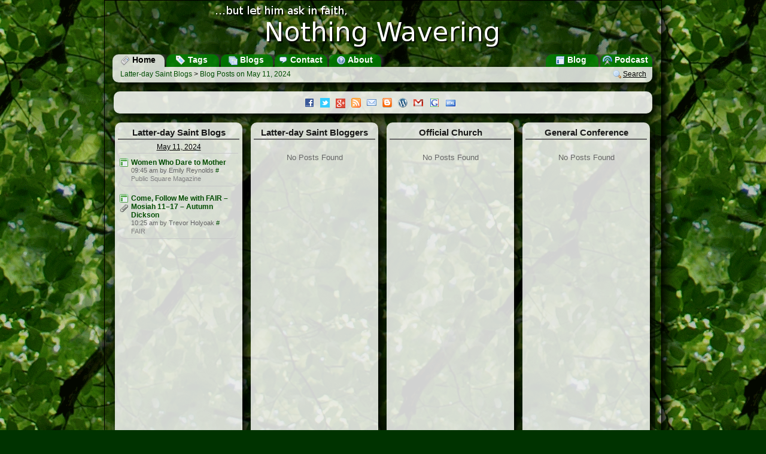

--- FILE ---
content_type: text/html; charset=UTF-8
request_url: https://nothingwavering.org/2024/05/11/
body_size: 3577
content:
<!DOCTYPE html><html xmlns="http://www.w3.org/1999/xhtml" lang="en"><head><meta charset="UTF-8"/><title> Blog Posts  on 
					May
				11, 2024 » Latter-day Saint Blogs » NothingWavering.org
			</title><meta name="description" content=" Blog Posts  on &#10;&#9;&#9;&#9;&#9;&#9;May&#10;&#9;&#9;&#9;&#9;11, 2024Latter-day Saint Blogs is a portal for mainstream blogs about The Church of Jesus Christ of Latter-day Saints, blogs by mainstream church members on topics other than the Church, and syndicated content from official Church websites."/><meta name="keywords" content="LDS blogs, Mormon blogs, LDS Mormon blogs, blog, blogging, Latter-day Saints, Latter-day Saint Blogs ,podcast, portal, The Church of Jesus Christ of Latter-day Saints, Mormonism"/><link rel="alternate" type="application/rss+xml" title="Latter-day Saint Blogs" href="http://feeds.nothingwavering.org/lds-blogs"/><link rel="alternate" type="application/rss+xml" title="Latter-day Saint Bloggers" href="http://feeds.nothingwavering.org/lds-bloggers"/><link rel="alternate" type="application/rss+xml" title="Official Church" href="http://feeds.nothingwavering.org/lds-official"/><link rel="alternate" type="application/rss+xml" title="Nothing Wavering Blog" href="http://feeds.nothingwavering.org/nothing-wavering"/><link rel="alternate" type="application/rss+xml" title="Nothing Wavering Podcast" href="http://feeds.nothingwavering.org/nothing-wavering-podcast"/><link href="https://plus.google.com/101215189225987403549" rel="publisher"/>
				<!--[if lt IE 9]>
			<script src="/static/portal/default/javascript/html5.js"> </script>
			<![endif]-->
			<link media="screen" type="text/css" rel="stylesheet" href="/static/portal/default/css/common.css"/><link rel="shortcut icon" href="/favicon.ico" type="image/x-icon"/><link rel="me" type="text/html" href="http://www.google.com/profiles/nothingwaveringorg"/>
				<!--[if lt IE 7]>
			<link media="screen" type="text/css" rel="stylesheet" href="/static/portal/default/css/ie6.css"/><script defer="defer" src="/static/portal/default/javascript/png_fix_ie6.js"> </script>
			<![endif]-->
			
				<!--[if lt IE 9]>
			<link media="screen" type="text/css" rel="stylesheet" href="/static/portal/default/css/ie.css"/>
			<![endif]-->
			<script src="/static/portal/default/javascript/jquery-1.6.3.min.js"> </script><script src="/static/portal/default/javascript/common.js"> </script><script><!--
	  			var BASE_URL = 'http://www.nothingwavering.org/';
	  			var IMG_URL = '/static/portal/default/images';
	  			var MODULE_ACCESSOR = ''
				var ACTION_ACCESSOR = '';
					//xajax.events.addHandler(window, 'load', objNWCommon.markReadLinks);
			--></script><script type="text/javascript" src="https://apis.google.com/js/plusone.js">
                          {parsetags: 'explicit'}
                        </script><script><!--
	  			 var _gaq = _gaq || [];
				  _gaq.push(['_setAccount', 'UA-338488-7']);
				  _gaq.push(['_trackPageview']);
				
				  (function() {
				    var ga = document.createElement('script'); ga.type = 'text/javascript'; ga.async = true;
				    ga.src = ('https:' == document.location.protocol ? 'https://ssl' : 'http://www') + '.google-analytics.com/ga.js';
				    var s = document.getElementsByTagName('script')[0]; s.parentNode.insertBefore(ga, s);
				  })();
			--></script><script async="true" src="https://www.googletagmanager.com/gtag/js?id=G-XET0G5KVVD"> </script><script><!--
			  window.dataLayer = window.dataLayer || [];
			  function gtag(){dataLayer.push(arguments);}
			  gtag('js', new Date());

			  gtag('config', 'G-XET0G5KVVD');
			--></script></head><body onclick=""><div id="main-wrapper"><div id="main-container"><header id="header" onclick="window.location.url = '.'"><a href="/"><img id="logo" src="/static/portal/default/images/logo.png" alt="...but let him ask in faith, Nothing Wavering"/></a><nav id="Menu"><div class="menuButton left currentMenuButton"><a href="/" title="Go to the home page"><div class="sprite sprite-newspaper"> </div>
					Home
				</a></div><div class="menuButton left"><a href="/tags" title="View Latter-day Saint blog posts by topic"><div class="sprite sprite-tag_blue"> </div>
					Tags
				</a></div><div class="menuButton left"><a href="/blogs" title="See the list of Latter-day Saint blogs"><div class="sprite sprite-table_multiple"> </div>
					Blogs
				</a></div><div class="menuButton left"><a href="/contact" title="Contact the Site Administrator"><div class="sprite sprite-comment"> </div>
					Contact
				</a></div><div class="menuButton left"><a href="/about" title="About NothingWavering.org"><div class="sprite sprite-help"> </div>
					About
				</a></div><div class="menuButton right"><a href="/podcast" title="Listen to the Nothing Wavering podcast"><div class="sprite sprite-transmit_blue"> </div>
					Podcast
				</a></div><div class="menuButton right"><a href="/blog" title="Read the Nothing Wavering blog"><div class="sprite sprite-layout"> </div>
					Blog
				</a></div></nav></header><div id="main-content"><nav id="Navigation"><div id="preflink" class="navButton right"><a href="/search" title="" onclick="objNWCommon.showSearch(); return false;"><img src="/static/portal/default/images/magnifier.png" alt=""/></a><a href="/search" title="" onclick="objNWCommon.showSearch(); return false;">Search</a></div><h1><a href="/">Latter-day Saint Blogs</a>
            &gt;
            <a href="/2024/05/11">
                Blog Posts
            
                    on 
					May
				11, 2024</a></h1></nav><script type="text/javascript"><!--	
		//$('#preflink').style.display = 'block';
		
		--></script><section class="box box1 infoBox" id="announcementBox"><div class="announcementContent" id="announcementBoxContent"><a class="img sprite sprite-facebook" href="http://facebook.com/latterdaysaintblogs" target="_blank" title="Like Latter-day Saint Blogs on Facebook"> </a><a class="img sprite sprite-twitter" href="http://twitter.com/ldsblogs" onclick="objNWCommon.showPopup('twitterPopup', this); return false;" target="_blank" title="Follow Latter-day Saint Blogs on Twitter"> </a><a class="img sprite sprite-buzz" href="https://plus.google.com/b/101215189225987403549/101215189225987403549/posts" target="_blank" title="Follow Latter-day Saint Blogs on Google+"> </a><a class="img sprite sprite-feed" href="http://feeds.nothingwavering.org/lds-blogs" onclick="objNWCommon.showPopup('RSSPopup', this); return false;" target="_blank" title="Subscribe to RSS Feeds"> </a><a class="img sprite sprite-email" href="http://www.feedburner.com/fb/a/emailverifySubmit?feedId=2064396&amp;loc=en_US" onclick="objNWCommon.showPopup('emailPopup', this); return false;" target="_blank" title="Subscribe to Daily Email"> </a><a class="img sprite sprite-blogger" href="/help/topic/lds-blogs-blogger-gadget" title="Add Latter-day Saint Blogs to your Blogspot Blog"> </a><a class="img sprite sprite-wordpress" href="/help/topic/lds-blogs-wordpress-widget" title="Add Latter-day Saint Blogs to your WordPress Blog"> </a><a class="img sprite sprite-gmail" href="/help/topic/lds-blogs-gmail-gadget" title="Add Latter-day Saint Blogs to Gmail"> </a><a class="img sprite sprite-google" href="http://www.google.com/ig/directory?url=nothingwavering.org/gadget/nothingwavering.xml" target="_blank" title="Add Latter-day Saint Blogs to iGoogle"> </a><a class="img sprite sprite-html" href="http://www.gmodules.com/ig/creator?synd=open&amp;url=http://nothingwavering.org/gadget/nothingwavering.xml" target="_blank" title="Embed Latter-day Saint Blogs in your own website"> </a></div></section><div id="content"><section class="box box4 " id="box-lds-blogs"><h2>Latter-day Saint Blogs</h2><div class="boxContent" id="box-content-lds-blogs"><div class="dateDivider"><a href="/2024/05/11/">
					May
				11, 2024</a></div><div class="post"><div class="postFavicon"><a href="https://publicsquaremag.org/" title="https://publicsquaremag.org/"><img onerror="this.style.display = 'none'; this.parentNode.className='faviconMissing';" alt="" src="https://publicsquaremag.org/favicon.ico"/></a></div><div class="postTitle"><a class="postTitleLink" onmouseup="objNWCommon.markRead(this, false);" onclick="objNWCommon.markRead(this, true); objNWCommon.loadPreview(this,'/2024/05/11/77511-women-who-dare-to-mother.html', 'https://publicsquaremag.org/sexuality-family/family-matters/motherhood-viable-today/'); return false;" id="post_77511" href="/2024/05/11/77511-women-who-dare-to-mother.html">Women Who Dare to Mother</a></div><div class="postAuthor">09:45 am 
				by Emily Reynolds<a href="https://publicsquaremag.org/sexuality-family/family-matters/motherhood-viable-today/" title="https://publicsquaremag.org/sexuality-family/family-matters/motherhood-viable-today/">
					#
				</a></div><div class="postBlog"><a href="https://publicsquaremag.org/">Public Square Magazine</a></div></div><div class="post"><div class="postFavicon"><a href="https://www.fairlatterdaysaints.org/" title="https://www.fairlatterdaysaints.org/"><img onerror="this.style.display = 'none'; this.parentNode.className='faviconMissing';" alt="" src="https://www.fairlatterdaysaints.org/favicon.ico"/></a><div class="postHasEnclosure" title="Has Attached Content"><div class="sprite sprite-attach"> </div></div></div><div class="postTitle"><a class="postTitleLink" onmouseup="objNWCommon.markRead(this, false);" onclick="objNWCommon.markRead(this, true); objNWCommon.loadPreview(this,'/2024/05/11/77512-come-follow-me-with-fair-mosiah-1117-autumn-dickson.html', 'https://www.fairlatterdaysaints.org/blog/2024/05/11/come-follow-me-with-fair-mosiah-11-17-autumn-dickson'); return false;" id="post_77512" href="/2024/05/11/77512-come-follow-me-with-fair-mosiah-1117-autumn-dickson.html">Come, Follow Me with FAIR – Mosiah 11–17 – Autumn Dickson</a></div><div class="postAuthor">10:25 am 
				by Trevor Holyoak<a href="https://www.fairlatterdaysaints.org/blog/2024/05/11/come-follow-me-with-fair-mosiah-11-17-autumn-dickson" title="https://www.fairlatterdaysaints.org/blog/2024/05/11/come-follow-me-with-fair-mosiah-11-17-autumn-dickson">
					#
				</a></div><div class="postBlog"><a href="https://www.fairlatterdaysaints.org/">FAIR</a></div></div></div><div class="moreLinks"> </div></section><section class="box box4 " id="box-mormon-bloggers"><h2>Latter-day Saint Bloggers</h2><div class="boxContent" id="box-content-mormon-bloggers"><div class="noPosts">No Posts Found</div></div><div class="moreLinks"> </div></section><section class="box box4 " id="box-lds-official"><h2>Official Church</h2><div class="boxContent" id="box-content-lds-official"><div class="noPosts">No Posts Found</div></div><div class="moreLinks"> </div></section><section class="box box4 " id="box-general-conference"><h2>General Conference</h2><div class="boxContent" id="box-content-general-conference"><div class="noPosts">No Posts Found</div></div><div class="moreLinks"> </div></section><section class="box box3-4" id="previewBox"><header id="previewHeader"><div class="right"><a href="#" id="preview-prev" onclick="objNWCommon.previousPost(); return false;"><img src="/static/portal/default/images/bullet_arrow_up.png" alt="Previous"/></a><a href="#" id="preview-next" onclick="objNWCommon.nextPost(); return false;"><img src="/static/portal/default/images/bullet_arrow_down.png" alt="Next"/></a><a href="" id="preview-close" onclick="objNWCommon.hidePreviewBox(); return false;"><img src="/static/portal/default/images/close.png" alt="Close"/></a></div></header><nav id="previewToolbar"> </nav><div id="previewContent" class="previewContent" tabindex="1000"> </div></section></div><footer id="footer"><div><em>Latter-day Saint Blogs</em> - <em>www.NothingWavering.org</em> - <em>Latter-day Saint Blog Portal</em></div><div>
				Aggregated Content Copyright © 2008-2011 by the original authors.
				Original Content Copyright © 2008-2011 J. Max Wilson. Some rights reserved.
			</div><div>
				www.NothingWavering.org is an individually owned and operated website with
				no official affiliation to <a href="http://www.lds.org"><em>The Church of Jesus Christ of Latter-day Saints</em></a>.
				The views expressed here or aggregated from websites or blogs, other than those owned or operated by the Church, are those of the
				individual authors and do not necessarily represent the official position of the Church.  Likewise, the views aggregated from other websites
				or blogs do not necessarily represent the views of www.NothingWavering.org or its owner.
			</div></footer><div id="twitterPopup" class="popup"><div class="tick"><div class="sprite sprite-popup"> </div></div><div class="popupContent"><ul><li><a class="img sprite sprite-twitter" href="http://twitter.com/ldsblogs" target="_blank"> </a><a href="http://twitter.com/ldsblogs" target="_blank">Latter-day Saint Blogs</a></li><li><a class="img sprite sprite-twitter" href="http://twitter.com/ldsbloggers" target="_blank"> </a><a href="http://twitter.com/ldsbloggers" target="_blank">Latter-day Saint Bloggers</a></li><li><a class="img sprite sprite-twitter" href="http://twitter.com/ldsofficial" target="_blank"> </a><a href="http://twitter.com/ldsofficial" target="_blank">Official Church</a></li><li><a class="img sprite sprite-twitter" href="http://twitter.com/ldsconference" target="_blank"> </a><a href="http://twitter.com/ldsconference" target="_blank">General Conference</a></li></ul></div></div><div id="RSSPopup" class="popup"><div class="tick"><div class="sprite sprite-popup"> </div></div><div class="popupContent"><ul><li><a class="img sprite sprite-feed" href="http://feeds.nothingwavering.org/lds-blogs" target="_blank"> </a><a href="http://feeds.nothingwavering.org/lds-blogs" target="_blank">Latter-day Saint Blogs</a></li><li><a class="img sprite sprite-feed" href="http://feeds.nothingwavering.org/lds-bloggers" target="_blank"> </a><a href="http://feeds.nothingwavering.org/lds-bloggers" target="_blank">Latter-day Saint Bloggers</a></li><li><a class="img sprite sprite-feed" href="http://feeds.nothingwavering.org/lds-official" target="_blank"> </a><a href="http://feeds.nothingwavering.org/lds-official" target="_blank">Official Church</a></li><li><a class="img sprite sprite-feed" href="http://feeds.nothingwavering.org/lds-general-conference" target="_blank"> </a><a href="http://feeds.nothingwavering.org/lds-general-conference" target="_blank">General Conference</a></li></ul></div></div><div id="emailPopup" class="popup"><div class="tick"><div class="sprite sprite-popup"> </div></div><div class="popupContent"><ul><li><a class="img sprite sprite-email" href="http://feedburner.google.com/fb/a/mailverify?uri=lds-blogs" target="_blank"> </a><a href="http://feedburner.google.com/fb/a/mailverify?uri=lds-blogs" target="_blank">Latter-day Saint Blogs Daily</a></li><li><a class="img sprite sprite-email" href="http://feedburner.google.com/fb/a/mailverify?uri=lds-bloggers" target="_blank"> </a><a href="http://feedburner.google.com/fb/a/mailverify?uri=lds-bloggers" target="_blank">Latter-day Saint Bloggers Daily</a></li><li><a class="img sprite sprite-email" href="http://feedburner.google.com/fb/a/mailverify?uri=lds-official" target="_blank"> </a><a href="http://feedburner.google.com/fb/a/mailverify?uri=lds-official" target="_blank">Official Church Daily</a></li></ul></div></div><div id="datePopup" class="popup tip tipSmall"><div class="popupContent">		
			Show all posts from <span class="tipText"> </span></div><div class="tick"><div class="sprite sprite-popup2"> </div></div></div><div id="prevPopup" class="popup tip tipSmall"><div class="tick"><div class="sprite sprite-popup"> </div></div><div class="popupContent">		
			Go to Previous<br/>Shortcut Keys: K or P 
		</div></div><div id="nextPopup" class="popup tip tipSmall"><div class="tick"><div class="sprite sprite-popup"> </div></div><div class="popupContent">		
			Go to Next<br/>Shortcut Key: J or N
		</div></div><div id="closePopup" class="popup tip tipSmall"><div class="tick"><div class="sprite sprite-popup"> </div></div><div class="popupContent">		
			Close<br/>
			Shortcut Key: Esc
		</div></div><div id="LDSBlogsPopup" class="popup tip"><div class="popupContent">		
			Blogs about Latter-day Saint Topics
		</div><div class="tick"><div class="sprite sprite-popup2"> </div></div></div><div id="MormonBlogsPopup" class="popup tip"><div class="popupContent">		
			Blogs by Mormons on Other Topics
		</div><div class="tick"><div class="sprite sprite-popup2"> </div></div></div><div id="MissionaryBlogsPopup" class="popup tip"><div class="popupContent">		
			Blogs by Full-Time Mormon Missionaries
		</div><div class="tick"><div class="sprite sprite-popup2"> </div></div></div><div id="LDSOfficialPopup" class="popup tip"><div class="popupContent">		
			Content from Official Church Feeds
		</div><div class="tick"><div class="sprite sprite-popup2"> </div></div></div><div id="ConferencePopup" class="popup tip"><div class="popupContent">		
			Audio and Video from <br/>General Conferences
		</div><div class="tick"><div class="sprite sprite-popup2"> </div></div></div><script type="text/javascript"></script></div></div></div><!-- Start of StatCounter Code --><script><!--
			sc_project=3761777; 
			sc_invisible=1; 
			sc_partition=40; 
			sc_security="dbdc8d1f";
			--></script><script src="https://www.statcounter.com/counter/counter_xhtml.js"> </script><noscript><div class="statcounter"><a class="statcounter" href="https://www.statcounter.com/free_invisible_web_tracker.html"><img class="statcounter" src="https://c41.statcounter.com/3761777/0/dbdc8d1f/1/" alt="free web tracker"/></a></div></noscript><!-- End of StatCounter Code --></body></html>